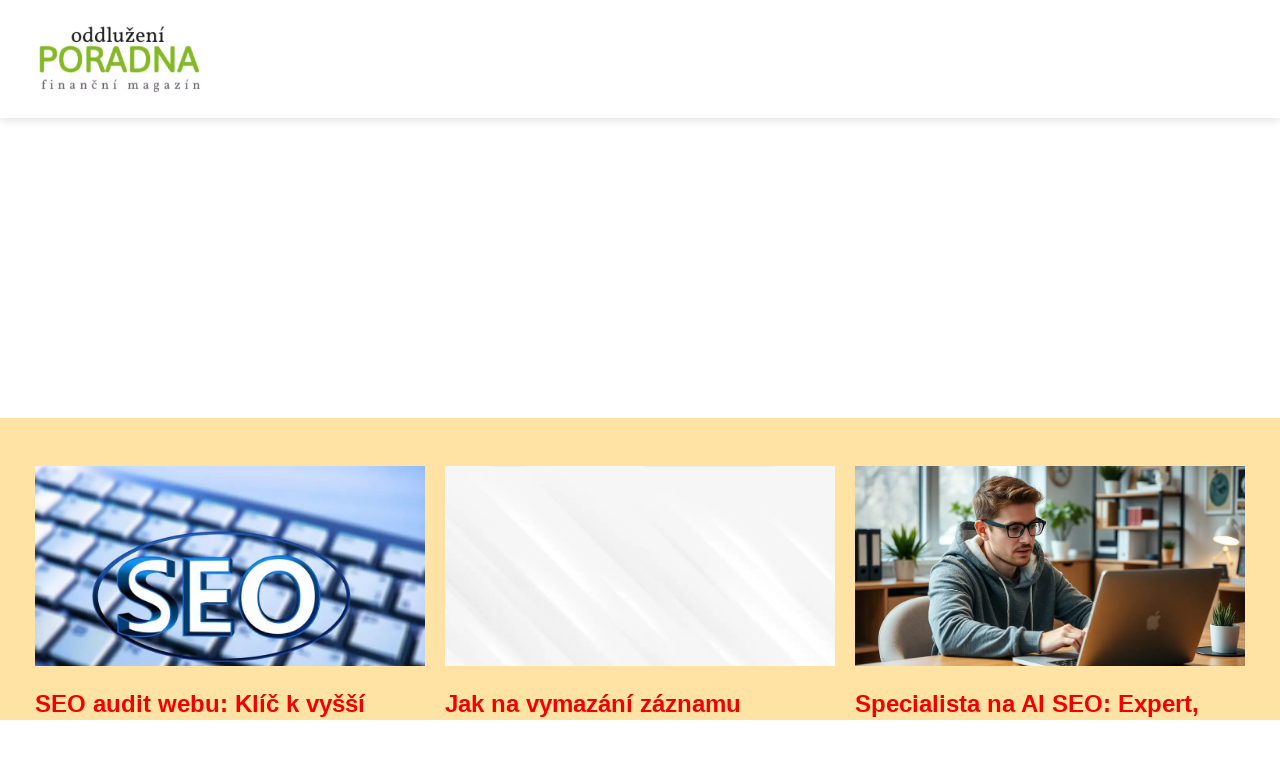

--- FILE ---
content_type: text/html;charset=UTF-8
request_url: https://oddluzeni-poradna.cz/tag/jak-vymazat-zaznam-z-registru-dluzniku/
body_size: 2987
content:
<!DOCTYPE html>
<html lang="cs">
<head>
<meta charset="utf-8">
<meta name="viewport" content="width=device-width, initial-scale=1.0, maximum-scale=5.0">
<meta name="keywords" content="jak vymazat záznam z registru dlužníků">
<meta name="description" content="Tag jak vymazat záznam z registru dlužníků">
<link rel="stylesheet" type="text/css" href="https://oddluzeni-poradna.cz/assets/css/styles.css" media="all">
<link rel="stylesheet" type="text/css" href="https://oddluzeni-poradna.cz/assets/css/skin.css" media="all"><title>jak vymazat záznam z registru dlužníků &lt; Oddlužení - poradna</title>
<script async src="https://pagead2.googlesyndication.com/pagead/js/adsbygoogle.js?client=ca-pub-7216530512947892" crossorigin="anonymous"></script>
<script type="application/ld+json">{
					"@context": "http://schema.org",
					"@type": "WebSite",
					  "name": "Oddlužení - poradna",
					  "url": "https://oddluzeni-poradna.cz"
					}</script>
<link rel="icon" type="image/png" sizes="64x64" href="https://oddluzeni-poradna.cz/favicon/favicon-64x64.png">
<link rel="icon" type="image/png" sizes="32x32" href="https://oddluzeni-poradna.cz/favicon/favicon-32x32.png">
<link rel="shortcut icon" href="https://oddluzeni-poradna.cz/favicon/favicon.ico">
</head>
<body class="layout--fixed grid--default">
<div class="wrapper">
<header class="header header--default" role="banner">
<div class="header__inner">
<p class="header__logo">
<a href="https://oddluzeni-poradna.cz">
<img alt="oddluzeni-poradna.cz" src="https://oddluzeni-poradna.cz/image/logo/oddluzeni-poradna-small.webp" srcset="https://oddluzeni-poradna.cz/image/logo/oddluzeni-poradna-small.webp 300w, https://oddluzeni-poradna.cz/image/logo/oddluzeni-poradna-medium.webp 500w, https://oddluzeni-poradna.cz/image/logo/oddluzeni-poradna-large.webp 1000w">
</a>
</p>
<button class="header__toggle" id="header__toggle">
<svg xmlns="http://www.w3.org/2000/svg" width="24" height="24" viewBox="0 0 24 24" fill="none" stroke-width="2" stroke-linecap="round" stroke-linejoin="round"><line x1="3" y1="12" x2="21" y2="12"></line><line x1="3" y1="6" x2="21" y2="6"></line><line x1="3" y1="18" x2="21" y2="18"></line></svg></button>
</div>
</header>
<nav class="smallnav" id="smallnav" id="navigation" style="display:none;">
<button class="smallnav__close" id="smallnav__close">
<svg xmlns="http://www.w3.org/2000/svg" width="24" height="24" viewBox="0 0 24 24" fill="none" stroke="#000000" stroke-width="2" stroke-linecap="round" stroke-linejoin="round"><line x1="18" y1="6" x2="6" y2="18"></line><line x1="6" y1="6" x2="18" y2="18"></line></svg>
</button>
<ul>
<li><a href="https://oddluzeni-poradna.cz/category/tipy-a-rady/">Tipy a rady</a></li>
</ul>
</nav>
 <script type="text/javascript">
						var open = document.querySelector('#header__toggle');
						var close = document.querySelector('#smallnav__close');
						var nav = document.querySelector('#smallnav');
						open.addEventListener('click', function(event) {
							if (nav.style.display == "none") {
								nav.style.display="";
							} else {
								nav.style.display="none";
							}
						});
						close.addEventListener('click', function(event) {
							if (nav.style.display == "none") {
								nav.style.display="";
							} else {
								nav.style.display="none";
							}
						});
					</script>
<section class="top top--default">
<div class="top__inner">
<article class="article">
<p class="article__image">
<a href="https://oddluzeni-poradna.cz/seo-audit-webu-klic-k-vyssi-navstevnosti-webu/">
<img alt="" src="https://oddluzeni-poradna.cz/image/32812/g06a13f51390f39dd030a41f9c1f66395d409a308f74337f94725f954e421363fcb25ba77abb744f37f43efbc7a81047305f8df9810c724a5036583c134718449-1280-small.webp"  srcset="https://oddluzeni-poradna.cz/image/32812/g06a13f51390f39dd030a41f9c1f66395d409a308f74337f94725f954e421363fcb25ba77abb744f37f43efbc7a81047305f8df9810c724a5036583c134718449-1280-small.webp 300w, https://oddluzeni-poradna.cz/image/32812/g06a13f51390f39dd030a41f9c1f66395d409a308f74337f94725f954e421363fcb25ba77abb744f37f43efbc7a81047305f8df9810c724a5036583c134718449-1280-medium.webp 500w, https://oddluzeni-poradna.cz/image/32812/g06a13f51390f39dd030a41f9c1f66395d409a308f74337f94725f954e421363fcb25ba77abb744f37f43efbc7a81047305f8df9810c724a5036583c134718449-1280-large.webp 1000w">
</a>
</p>
<h2 class="article__title"><a href="https://oddluzeni-poradna.cz/seo-audit-webu-klic-k-vyssi-navstevnosti-webu/">SEO audit webu: Klíč k vyšší návštěvnosti webu</a></h2>
<p class="article__perex">Analýza klíčových slov
Analýza klíčových slov je základní kámen SEO auditu a klíč k online úspěchu. Představte si ji jako luštění...</p>
<p class="article__category">
<a href="https://oddluzeni-poradna.cz/category/tipy-a-rady/">Tipy a rady</a>
</p>
</article>
<article class="article">
<p class="article__image">
<a href="https://oddluzeni-poradna.cz/jak-na-vymazani-zaznamu-v-registrech/">
<img alt="" src="https://oddluzeni-poradna.cz/image/4843/-small.webp"  srcset="https://oddluzeni-poradna.cz/image/4843/-small.webp 300w, https://oddluzeni-poradna.cz/image/4843/-medium.webp 500w, https://oddluzeni-poradna.cz/image/4843/-large.webp 1000w">
</a>
</p>
<h2 class="article__title"><a href="https://oddluzeni-poradna.cz/jak-na-vymazani-zaznamu-v-registrech/">Jak na vymazání záznamu v registrech</a></h2>
<p class="article__perex">Poskytovatelé půjček mají různé metody k&nbsp;tomu, jak zjistit bonitu konkrétního žadatele. Obvykle je využita cesta spojená se...</p>
<p class="article__category">
<a href="https://oddluzeni-poradna.cz/category/tipy-a-rady/">Tipy a rady</a>
</p>
</article>
<article class="article">
<p class="article__image">
<a href="https://oddluzeni-poradna.cz/specialista-na-ai-seo-expert-ktereho-vase-firma-skutecne-potrebuje/">
<img alt="" src="https://oddluzeni-poradna.cz/image/35027/specialista-na-ai-seo-3-small.webp"  srcset="https://oddluzeni-poradna.cz/image/35027/specialista-na-ai-seo-3-small.webp 300w, https://oddluzeni-poradna.cz/image/35027/specialista-na-ai-seo-3-medium.webp 500w, https://oddluzeni-poradna.cz/image/35027/specialista-na-ai-seo-3-large.webp 1000w">
</a>
</p>
<h2 class="article__title"><a href="https://oddluzeni-poradna.cz/specialista-na-ai-seo-expert-ktereho-vase-firma-skutecne-potrebuje/">Specialista na AI SEO: Expert, kterého vaše firma skutečně potřebuje</a></h2>
<p class="article__perex">Vzpomínáte na doby, kdy SEO znamenalo najít správná klíčová slova, napsat kolem nich článek a čekat na výsledky? Ty časy jsou...</p>
<p class="article__category">
<a href="https://oddluzeni-poradna.cz/category/tipy-a-rady/">Tipy a rady</a>
</p>
</article>
</div>
</section>
<main class="main">
<div class="main__inner">
<section class="content">
<h1>jak vymazat záznam z registru dlužníků</h1>
<div class="articles articles--default">
<article class="article">
<p class="article__image">
<a href="https://oddluzeni-poradna.cz/jak-na-vymazani-zaznamu-v-registrech/">
<img alt="" src="https://oddluzeni-poradna.cz/image/4843/-large.webp"  srcset="https://oddluzeni-poradna.cz/image/4843/-small.webp 300w, https://oddluzeni-poradna.cz/image/4843/-medium.webp 500w, https://oddluzeni-poradna.cz/image/4843/-large.webp 1000w"  />
</a>
</p>
<h2 class="article__title"><a href="https://oddluzeni-poradna.cz/jak-na-vymazani-zaznamu-v-registrech/">Jak na vymazání záznamu v registrech</a></h2>
<p class="article__perex">Poskytovatelé půjček mají různé metody k&nbsp;tomu, jak zjistit bonitu konkrétního žadatele. Obvykle je využita cesta spojená se zjištěním příjmu a také se zjištěním finanční minulosti. Na to jdou banky i nebankovní společnosti velmi podobně. Jak konkrétně? Využívají k&nbsp;tomu takzvané registry. Ty mohou být...</p>
<p class="article__category">
<a href="https://oddluzeni-poradna.cz/category/tipy-a-rady/">Tipy a rady</a>
</p>
<p class="article__date">31. 05. 2023</p>
</article>
</div>

</section>
<aside class="sidebar">
<h3>Kategorie</h3>
<nav class="nav" role="navigation">
<ul>
</ul>
</nav>
<h3>Reklama</h3>
<h3>Autoři</h3>
<ul class="authors">
<li>
<a href="https://oddluzeni-poradna.cz/author/adela-sochova/">
<svg xmlns="http://www.w3.org/2000/svg" width="24" height="24" viewBox="0 0 24 24" fill="none" stroke="#000000" stroke-width="2" stroke-linecap="round" stroke-linejoin="round"><path d="M20 21v-2a4 4 0 0 0-4-4H8a4 4 0 0 0-4 4v2"></path><circle cx="12" cy="7" r="4"></circle></svg>
<span>Adéla Šochová</span>
</a>
</li>
<li>
<a href="https://oddluzeni-poradna.cz/author/eva-svobodova/">
<svg xmlns="http://www.w3.org/2000/svg" width="24" height="24" viewBox="0 0 24 24" fill="none" stroke="#000000" stroke-width="2" stroke-linecap="round" stroke-linejoin="round"><path d="M20 21v-2a4 4 0 0 0-4-4H8a4 4 0 0 0-4 4v2"></path><circle cx="12" cy="7" r="4"></circle></svg>
<span>Eva Svobodová</span>
</a>
</li>
<li>
<a href="https://oddluzeni-poradna.cz/author/petra-kavarnikova/">
<svg xmlns="http://www.w3.org/2000/svg" width="24" height="24" viewBox="0 0 24 24" fill="none" stroke="#000000" stroke-width="2" stroke-linecap="round" stroke-linejoin="round"><path d="M20 21v-2a4 4 0 0 0-4-4H8a4 4 0 0 0-4 4v2"></path><circle cx="12" cy="7" r="4"></circle></svg>
<span>Petra Kavárníková</span>
</a>
</li>
<li>
<a href="https://oddluzeni-poradna.cz/author/veronika-hlavackova/">
<svg xmlns="http://www.w3.org/2000/svg" width="24" height="24" viewBox="0 0 24 24" fill="none" stroke="#000000" stroke-width="2" stroke-linecap="round" stroke-linejoin="round"><path d="M20 21v-2a4 4 0 0 0-4-4H8a4 4 0 0 0-4 4v2"></path><circle cx="12" cy="7" r="4"></circle></svg>
<span>Veronika Hlaváčková</span>
</a>
</li>
</ul>
<h3>Starší články</h3>
<article class="article">
<p class="article__image">
<a href="https://oddluzeni-poradna.cz/jak-na-vymazani-zaznamu-v-registrech/">
<img alt="" src="https://oddluzeni-poradna.cz/image/4843/-small.webp" srcset="https://oddluzeni-poradna.cz/image/4843/-small.webp 300w, https://oddluzeni-poradna.cz/image/4843/-medium.webp 500w, https://oddluzeni-poradna.cz/image/4843/-large.webp 1000w">
</a>
</p>
<h3 class="article__title"><a href="https://oddluzeni-poradna.cz/jak-na-vymazani-zaznamu-v-registrech/">Jak na vymazání záznamu v registrech</a></h3>
</article>
<article class="article">
<p class="article__image">
<a href="https://oddluzeni-poradna.cz/jak-probiha-konsolidace-pujcek/">
<img alt="" src="https://oddluzeni-poradna.cz/image/4832/startup-594090_640-small.webp" srcset="https://oddluzeni-poradna.cz/image/4832/startup-594090_640-small.webp 300w, https://oddluzeni-poradna.cz/image/4832/startup-594090_640-medium.webp 500w, https://oddluzeni-poradna.cz/image/4832/startup-594090_640-large.webp 1000w">
</a>
</p>
<h3 class="article__title"><a href="https://oddluzeni-poradna.cz/jak-probiha-konsolidace-pujcek/">Jak probíhá konsolidace půjček</a></h3>
</article>
<article class="article">
<p class="article__image">
<a href="https://oddluzeni-poradna.cz/spolecne-oddluzeni-manzelu-byva-uspesnejsi/">
<img alt="" src="https://oddluzeni-poradna.cz/image/4833/men-2424928_640-small.webp" srcset="https://oddluzeni-poradna.cz/image/4833/men-2424928_640-small.webp 300w, https://oddluzeni-poradna.cz/image/4833/men-2424928_640-medium.webp 500w, https://oddluzeni-poradna.cz/image/4833/men-2424928_640-large.webp 1000w">
</a>
</p>
<h3 class="article__title"><a href="https://oddluzeni-poradna.cz/spolecne-oddluzeni-manzelu-byva-uspesnejsi/">Společné oddlužení manželů bývá úspěšnější</a></h3>
</article>
<article class="article">
<p class="article__image">
<a href="https://oddluzeni-poradna.cz/jak-ziskat-nejlepsi-urokovou-sazbu-na-uver-na-auto/">
<img alt="Autobazar" src="https://oddluzeni-poradna.cz/image/17129/pexels-photo-395537-small.webp" srcset="https://oddluzeni-poradna.cz/image/17129/pexels-photo-395537-small.webp 300w, https://oddluzeni-poradna.cz/image/17129/pexels-photo-395537-medium.webp 500w, https://oddluzeni-poradna.cz/image/17129/pexels-photo-395537-large.webp 1000w">
</a>
</p>
<h3 class="article__title"><a href="https://oddluzeni-poradna.cz/jak-ziskat-nejlepsi-urokovou-sazbu-na-uver-na-auto/">Jak získat nejlepší úrokovou sazbu na úvěr na auto</a></h3>
</article>
<article class="article">
<p class="article__image">
<a href="https://oddluzeni-poradna.cz/fotovoltaika-vam-usetri-spoustu-penez-jak-je-to-s-dotaci/">
<img alt="" src="https://oddluzeni-poradna.cz/image/17468/solar-photovoltaic-2666106_1280-small.webp" srcset="https://oddluzeni-poradna.cz/image/17468/solar-photovoltaic-2666106_1280-small.webp 300w, https://oddluzeni-poradna.cz/image/17468/solar-photovoltaic-2666106_1280-medium.webp 500w, https://oddluzeni-poradna.cz/image/17468/solar-photovoltaic-2666106_1280-large.webp 1000w">
</a>
</p>
<h3 class="article__title"><a href="https://oddluzeni-poradna.cz/fotovoltaika-vam-usetri-spoustu-penez-jak-je-to-s-dotaci/">Fotovoltaika vám ušetří spoustu peněz. Jak je to s dotací?</a></h3>
</article>
<h3>Informace</h3>
<nav class="nav" role="navigation">
<ul>
<li>
<a href="https://oddluzeni-poradna.cz/contact/">
<svg xmlns="http://www.w3.org/2000/svg" width="24" height="24" viewBox="0 0 24 24" fill="none" stroke="#000000" stroke-width="2" stroke-linecap="round" stroke-linejoin="round"><path d="M9 18l6-6-6-6" /></svg>	
<span>Kontakt</span>
</a>
</li>
<li>
<a href="https://oddluzeni-poradna.cz/advertising/">
<svg xmlns="http://www.w3.org/2000/svg" width="24" height="24" viewBox="0 0 24 24" fill="none" stroke="#000000" stroke-width="2" stroke-linecap="round" stroke-linejoin="round"><path d="M9 18l6-6-6-6" /></svg>
<span>Reklama</span>
</a>
</li>
<li>
<a href="https://oddluzeni-poradna.cz/privacy-policy/">
<svg xmlns="http://www.w3.org/2000/svg" width="24" height="24" viewBox="0 0 24 24" fill="none" stroke="#000000" stroke-width="2" stroke-linecap="round" stroke-linejoin="round"><path d="M9 18l6-6-6-6" /></svg>
<span>Ochrana osobních údajů</span>
</a>
</li>
<li>
<a href="https://oddluzeni-poradna.cz/terms-of-use/">
<svg xmlns="http://www.w3.org/2000/svg" width="24" height="24" viewBox="0 0 24 24" fill="none" stroke="#000000" stroke-width="2" stroke-linecap="round" stroke-linejoin="round"><path d="M9 18l6-6-6-6" /></svg>
<span>Podmínky použití</span>
</a>
</li>
</ul>
</nav>
</aside>
</div>
</main>
<footer class="footer" role="contentinfo">
<div class="footer__inner">
<p>&copy;&nbsp;2026 oddluzeni-poradna.cz - Oddlužení & poradna je magazín se zaměřením na řešení finančních problémů a oddlužení fyzických i právnických osob.</p>
<p> Provozovatel: Media Monkey s.r.o., Adresa: Nová Ves 272, 46331 Nová Ves, IČ: 6087183, DIČ: CZ6087183</p>
</div>
</footer>
</div>
</body>
</html>


--- FILE ---
content_type: text/html; charset=utf-8
request_url: https://www.google.com/recaptcha/api2/aframe
body_size: 266
content:
<!DOCTYPE HTML><html><head><meta http-equiv="content-type" content="text/html; charset=UTF-8"></head><body><script nonce="2z7qHFr5Wro368n8I1eS9Q">/** Anti-fraud and anti-abuse applications only. See google.com/recaptcha */ try{var clients={'sodar':'https://pagead2.googlesyndication.com/pagead/sodar?'};window.addEventListener("message",function(a){try{if(a.source===window.parent){var b=JSON.parse(a.data);var c=clients[b['id']];if(c){var d=document.createElement('img');d.src=c+b['params']+'&rc='+(localStorage.getItem("rc::a")?sessionStorage.getItem("rc::b"):"");window.document.body.appendChild(d);sessionStorage.setItem("rc::e",parseInt(sessionStorage.getItem("rc::e")||0)+1);localStorage.setItem("rc::h",'1768981937665');}}}catch(b){}});window.parent.postMessage("_grecaptcha_ready", "*");}catch(b){}</script></body></html>